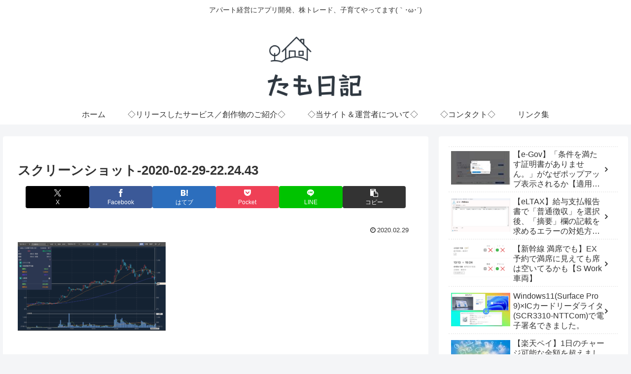

--- FILE ---
content_type: text/html; charset=UTF-8
request_url: https://tamonikki.com/wp-admin/admin-ajax.php
body_size: -25
content:
331353.e411ca64c5821cbab4e5ac058562d70b